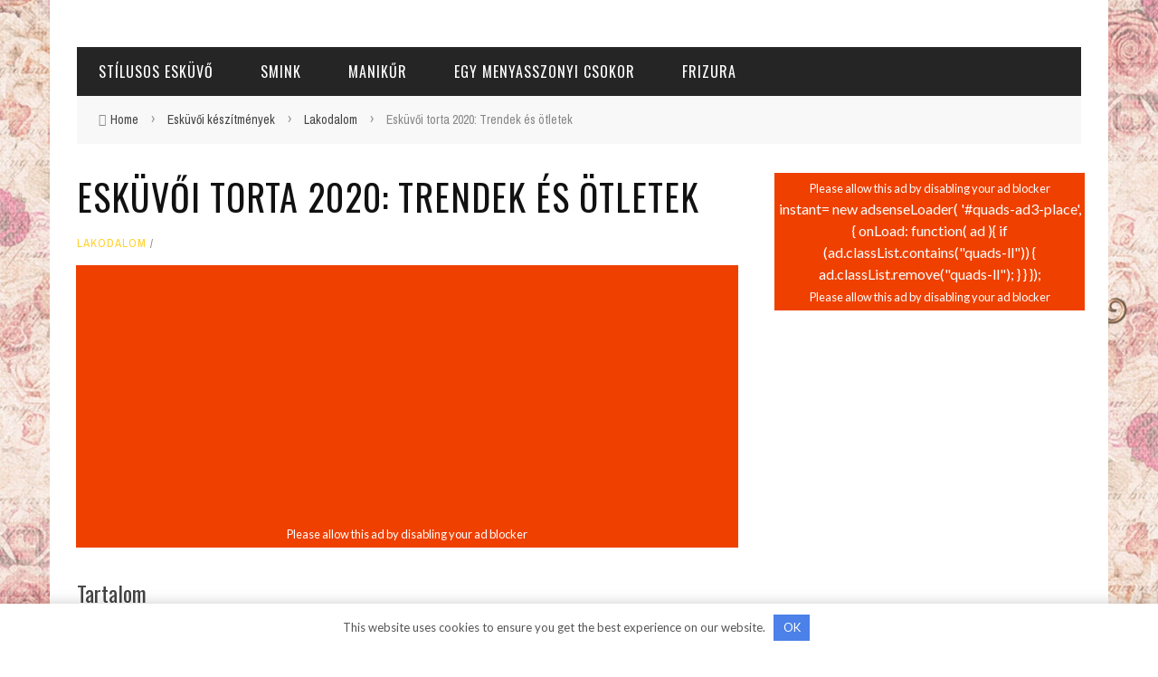

--- FILE ---
content_type: text/html; charset=UTF-8
request_url: https://hu.articlewedding.com/wedding-preparations/wedding-banquet/wedding-cake-2016-trends-and-ideas.html
body_size: 19540
content:
<!DOCTYPE html> <html lang="hu" xmlns:og="http://opengraphprotocol.org/schema/" xmlns:fb="http://www.facebook.com/2008/fbml"> <head> <title>Esküvői torta 2020: Trendek és ötletek</title><link rel="preload" as="style" href="https://fonts.googleapis.com/css?family=Oswald%3A300%2C400%2C700%7CArchivo%20Narrow%3A400%2C700%2C400italic%2C700italic%7CLato%3A100%2C300%2C400%2C700%2C900%2C100italic%2C300italic%2C400italic%2C700italic%2C900italic&#038;display=swap" /><link rel="stylesheet" href="https://fonts.googleapis.com/css?family=Oswald%3A300%2C400%2C700%7CArchivo%20Narrow%3A400%2C700%2C400italic%2C700italic%7CLato%3A100%2C300%2C400%2C700%2C900%2C100italic%2C300italic%2C400italic%2C700italic%2C900italic&#038;display=swap" media="print" onload="this.media='all'" /><noscript><link rel="stylesheet" href="https://fonts.googleapis.com/css?family=Oswald%3A300%2C400%2C700%7CArchivo%20Narrow%3A400%2C700%2C400italic%2C700italic%7CLato%3A100%2C300%2C400%2C700%2C900%2C100italic%2C300italic%2C400italic%2C700italic%2C900italic&#038;display=swap" /></noscript> <meta name='robots' content='index, follow, max-image-preview:large, max-snippet:-1, max-video-preview:-1'/> <meta name="description" content="A világ édességei minden évben új lehetőségeket kínálnak esküvői tortákhoz, hogy az ifjú házasok válasszanak valamit ízlés szerint. Ha nem akarja kezelni a vendégeket banális, többrétegű tortával, akkor felhívjuk a figyelmünkre a top 10 divatos ötletet az esküvői főételre."/> <link rel="canonical" href="https://hu.articlewedding.com/wedding-preparations/wedding-banquet/wedding-cake-2016-trends-and-ideas.html"/> <meta property="og:locale" content="hu_HU"/> <meta property="og:type" content="article"/> <meta property="og:title" content="Esküvői torta 2020: Trendek és ötletek"/> <meta property="og:description" content="A világ édességei minden évben új lehetőségeket kínálnak esküvői tortákhoz, hogy az ifjú házasok válasszanak valamit ízlés szerint. Ha nem akarja kezelni a vendégeket banális, többrétegű tortával, akkor felhívjuk a figyelmünkre a top 10 divatos ötletet az esküvői főételre."/> <meta property="og:url" content="https://hu.articlewedding.com/wedding-preparations/wedding-banquet/wedding-cake-2016-trends-and-ideas.html"/> <meta property="og:site_name" content="Esküvői portál - mindent az esküvő megszervezéséhez és lebonyolításához"/> <meta property="article:published_time" content="2022-07-07T23:30:14+00:00"/> <meta property="article:modified_time" content="2022-07-10T14:32:04+00:00"/> <meta property="og:image" content="https://static.articlewedding.com/wp-content/uploads/2015/11/7926-900x1102-14404222221.jpg"/> <meta property="og:image:width" content="904"/> <meta property="og:image:height" content="1106"/> <meta property="og:image:type" content="image/jpeg"/> <meta name="author" content="Helen"/> <meta name="twitter:card" content="summary_large_image"/> <meta name="twitter:label1" content="Szerző:"/> <meta name="twitter:data1" content="Helen"/> <meta name="twitter:label2" content="Becsült olvasási idő"/> <meta name="twitter:data2" content="5 perc"/> <link rel='dns-prefetch' href='//hu.articlewedding.com'/> <link rel='dns-prefetch' href='//fonts.googleapis.com'/> <link href='https://fonts.gstatic.com' crossorigin rel='preconnect'/> <meta property="og:title" content="Esküvői torta 2020: Trendek és ötletek"/><meta property="og:type" content="article"/><meta property="og:url" content="https://hu.articlewedding.com/wedding-preparations/wedding-banquet/wedding-cake-2016-trends-and-ideas.html"/><meta property="og:site_name" content="Esküvői portál - mindent az esküvő megszervezéséhez és lebonyolításához"/><meta property="og:image" content="https://static.articlewedding.com/wp-content/uploads/2015/11/7926-900x1102-14404222221-600x315.jpg"/> <style id='global-styles-inline-css'> body{--wp--preset--color--black: #000000;--wp--preset--color--cyan-bluish-gray: #abb8c3;--wp--preset--color--white: #ffffff;--wp--preset--color--pale-pink: #f78da7;--wp--preset--color--vivid-red: #cf2e2e;--wp--preset--color--luminous-vivid-orange: #ff6900;--wp--preset--color--luminous-vivid-amber: #fcb900;--wp--preset--color--light-green-cyan: #7bdcb5;--wp--preset--color--vivid-green-cyan: #00d084;--wp--preset--color--pale-cyan-blue: #8ed1fc;--wp--preset--color--vivid-cyan-blue: #0693e3;--wp--preset--color--vivid-purple: #9b51e0;--wp--preset--gradient--vivid-cyan-blue-to-vivid-purple: linear-gradient(135deg,rgba(6,147,227,1) 0%,rgb(155,81,224) 100%);--wp--preset--gradient--light-green-cyan-to-vivid-green-cyan: linear-gradient(135deg,rgb(122,220,180) 0%,rgb(0,208,130) 100%);--wp--preset--gradient--luminous-vivid-amber-to-luminous-vivid-orange: linear-gradient(135deg,rgba(252,185,0,1) 0%,rgba(255,105,0,1) 100%);--wp--preset--gradient--luminous-vivid-orange-to-vivid-red: linear-gradient(135deg,rgba(255,105,0,1) 0%,rgb(207,46,46) 100%);--wp--preset--gradient--very-light-gray-to-cyan-bluish-gray: linear-gradient(135deg,rgb(238,238,238) 0%,rgb(169,184,195) 100%);--wp--preset--gradient--cool-to-warm-spectrum: linear-gradient(135deg,rgb(74,234,220) 0%,rgb(151,120,209) 20%,rgb(207,42,186) 40%,rgb(238,44,130) 60%,rgb(251,105,98) 80%,rgb(254,248,76) 100%);--wp--preset--gradient--blush-light-purple: linear-gradient(135deg,rgb(255,206,236) 0%,rgb(152,150,240) 100%);--wp--preset--gradient--blush-bordeaux: linear-gradient(135deg,rgb(254,205,165) 0%,rgb(254,45,45) 50%,rgb(107,0,62) 100%);--wp--preset--gradient--luminous-dusk: linear-gradient(135deg,rgb(255,203,112) 0%,rgb(199,81,192) 50%,rgb(65,88,208) 100%);--wp--preset--gradient--pale-ocean: linear-gradient(135deg,rgb(255,245,203) 0%,rgb(182,227,212) 50%,rgb(51,167,181) 100%);--wp--preset--gradient--electric-grass: linear-gradient(135deg,rgb(202,248,128) 0%,rgb(113,206,126) 100%);--wp--preset--gradient--midnight: linear-gradient(135deg,rgb(2,3,129) 0%,rgb(40,116,252) 100%);--wp--preset--duotone--dark-grayscale: url('#wp-duotone-dark-grayscale');--wp--preset--duotone--grayscale: url('#wp-duotone-grayscale');--wp--preset--duotone--purple-yellow: url('#wp-duotone-purple-yellow');--wp--preset--duotone--blue-red: url('#wp-duotone-blue-red');--wp--preset--duotone--midnight: url('#wp-duotone-midnight');--wp--preset--duotone--magenta-yellow: url('#wp-duotone-magenta-yellow');--wp--preset--duotone--purple-green: url('#wp-duotone-purple-green');--wp--preset--duotone--blue-orange: url('#wp-duotone-blue-orange');--wp--preset--font-size--small: 13px;--wp--preset--font-size--medium: 20px;--wp--preset--font-size--large: 36px;--wp--preset--font-size--x-large: 42px;}.has-black-color{color: var(--wp--preset--color--black) !important;}.has-cyan-bluish-gray-color{color: var(--wp--preset--color--cyan-bluish-gray) !important;}.has-white-color{color: var(--wp--preset--color--white) !important;}.has-pale-pink-color{color: var(--wp--preset--color--pale-pink) !important;}.has-vivid-red-color{color: var(--wp--preset--color--vivid-red) !important;}.has-luminous-vivid-orange-color{color: var(--wp--preset--color--luminous-vivid-orange) !important;}.has-luminous-vivid-amber-color{color: var(--wp--preset--color--luminous-vivid-amber) !important;}.has-light-green-cyan-color{color: var(--wp--preset--color--light-green-cyan) !important;}.has-vivid-green-cyan-color{color: var(--wp--preset--color--vivid-green-cyan) !important;}.has-pale-cyan-blue-color{color: var(--wp--preset--color--pale-cyan-blue) !important;}.has-vivid-cyan-blue-color{color: var(--wp--preset--color--vivid-cyan-blue) !important;}.has-vivid-purple-color{color: var(--wp--preset--color--vivid-purple) !important;}.has-black-background-color{background-color: var(--wp--preset--color--black) !important;}.has-cyan-bluish-gray-background-color{background-color: var(--wp--preset--color--cyan-bluish-gray) !important;}.has-white-background-color{background-color: var(--wp--preset--color--white) !important;}.has-pale-pink-background-color{background-color: var(--wp--preset--color--pale-pink) !important;}.has-vivid-red-background-color{background-color: var(--wp--preset--color--vivid-red) !important;}.has-luminous-vivid-orange-background-color{background-color: var(--wp--preset--color--luminous-vivid-orange) !important;}.has-luminous-vivid-amber-background-color{background-color: var(--wp--preset--color--luminous-vivid-amber) !important;}.has-light-green-cyan-background-color{background-color: var(--wp--preset--color--light-green-cyan) !important;}.has-vivid-green-cyan-background-color{background-color: var(--wp--preset--color--vivid-green-cyan) !important;}.has-pale-cyan-blue-background-color{background-color: var(--wp--preset--color--pale-cyan-blue) !important;}.has-vivid-cyan-blue-background-color{background-color: var(--wp--preset--color--vivid-cyan-blue) !important;}.has-vivid-purple-background-color{background-color: var(--wp--preset--color--vivid-purple) !important;}.has-black-border-color{border-color: var(--wp--preset--color--black) !important;}.has-cyan-bluish-gray-border-color{border-color: var(--wp--preset--color--cyan-bluish-gray) !important;}.has-white-border-color{border-color: var(--wp--preset--color--white) !important;}.has-pale-pink-border-color{border-color: var(--wp--preset--color--pale-pink) !important;}.has-vivid-red-border-color{border-color: var(--wp--preset--color--vivid-red) !important;}.has-luminous-vivid-orange-border-color{border-color: var(--wp--preset--color--luminous-vivid-orange) !important;}.has-luminous-vivid-amber-border-color{border-color: var(--wp--preset--color--luminous-vivid-amber) !important;}.has-light-green-cyan-border-color{border-color: var(--wp--preset--color--light-green-cyan) !important;}.has-vivid-green-cyan-border-color{border-color: var(--wp--preset--color--vivid-green-cyan) !important;}.has-pale-cyan-blue-border-color{border-color: var(--wp--preset--color--pale-cyan-blue) !important;}.has-vivid-cyan-blue-border-color{border-color: var(--wp--preset--color--vivid-cyan-blue) !important;}.has-vivid-purple-border-color{border-color: var(--wp--preset--color--vivid-purple) !important;}.has-vivid-cyan-blue-to-vivid-purple-gradient-background{background: var(--wp--preset--gradient--vivid-cyan-blue-to-vivid-purple) !important;}.has-light-green-cyan-to-vivid-green-cyan-gradient-background{background: var(--wp--preset--gradient--light-green-cyan-to-vivid-green-cyan) !important;}.has-luminous-vivid-amber-to-luminous-vivid-orange-gradient-background{background: var(--wp--preset--gradient--luminous-vivid-amber-to-luminous-vivid-orange) !important;}.has-luminous-vivid-orange-to-vivid-red-gradient-background{background: var(--wp--preset--gradient--luminous-vivid-orange-to-vivid-red) !important;}.has-very-light-gray-to-cyan-bluish-gray-gradient-background{background: var(--wp--preset--gradient--very-light-gray-to-cyan-bluish-gray) !important;}.has-cool-to-warm-spectrum-gradient-background{background: var(--wp--preset--gradient--cool-to-warm-spectrum) !important;}.has-blush-light-purple-gradient-background{background: var(--wp--preset--gradient--blush-light-purple) !important;}.has-blush-bordeaux-gradient-background{background: var(--wp--preset--gradient--blush-bordeaux) !important;}.has-luminous-dusk-gradient-background{background: var(--wp--preset--gradient--luminous-dusk) !important;}.has-pale-ocean-gradient-background{background: var(--wp--preset--gradient--pale-ocean) !important;}.has-electric-grass-gradient-background{background: var(--wp--preset--gradient--electric-grass) !important;}.has-midnight-gradient-background{background: var(--wp--preset--gradient--midnight) !important;}.has-small-font-size{font-size: var(--wp--preset--font-size--small) !important;}.has-medium-font-size{font-size: var(--wp--preset--font-size--medium) !important;}.has-large-font-size{font-size: var(--wp--preset--font-size--large) !important;}.has-x-large-font-size{font-size: var(--wp--preset--font-size--x-large) !important;} </style> <link data-minify="1" rel='stylesheet' id='bootstrap-css-css' href='https://hu.articlewedding.com/wp-content/cache/min/1/wp-content/themes/sensetheme1/framework/bootstrap/css/bootstrap.css?ver=1672741202' media='all'/> <link data-minify="1" rel='stylesheet' id='fa-css' href='https://hu.articlewedding.com/wp-content/cache/min/1/wp-content/themes/sensetheme1/css/fonts/awesome-fonts/css/font-awesome.min.css?ver=1672741202' media='all'/> <link data-minify="1" rel='stylesheet' id='fa-snapchat-css' href='https://hu.articlewedding.com/wp-content/cache/min/1/wp-content/themes/sensetheme1/css/fa-snapchat.css?ver=1672741202' media='all'/> <link data-minify="1" rel='stylesheet' id='flexslider-css' href='https://hu.articlewedding.com/wp-content/cache/min/1/wp-content/themes/sensetheme1/css/flexslider.css?ver=1672741202' media='all'/> <link data-minify="1" rel='stylesheet' id='bkstyle-css' href='https://hu.articlewedding.com/wp-content/cache/min/1/wp-content/themes/sensetheme1/css/bkstyle.css?ver=1672741202' media='all'/> <link data-minify="1" rel='stylesheet' id='bkresponsive-css' href='https://hu.articlewedding.com/wp-content/cache/min/1/wp-content/themes/sensetheme1/css/responsive.css?ver=1672741202' media='all'/> <link data-minify="1" rel='stylesheet' id='tipper-css' href='https://hu.articlewedding.com/wp-content/cache/min/1/wp-content/themes/sensetheme1/css/jquery.fs.tipper.css?ver=1672741202' media='all'/> <link data-minify="1" rel='stylesheet' id='justifiedgallery-css' href='https://hu.articlewedding.com/wp-content/cache/min/1/wp-content/themes/sensetheme1/css/justifiedGallery.css?ver=1672741202' media='all'/> <link data-minify="1" rel='stylesheet' id='justifiedlightbox-css' href='https://hu.articlewedding.com/wp-content/cache/min/1/wp-content/themes/sensetheme1/css/magnific-popup.css?ver=1672741202' media='all'/>  <style id='quads-styles-inline-css'> .quads-location ins.adsbygoogle { background: transparent !important; }.quads-location .quads_rotator_img{ opacity:1 !important;} .quads.quads_ad_container { display: grid; grid-template-columns: auto; grid-gap: 10px; padding: 10px; } .grid_image{animation: fadeIn 0.5s;-webkit-animation: fadeIn 0.5s;-moz-animation: fadeIn 0.5s; -o-animation: fadeIn 0.5s;-ms-animation: fadeIn 0.5s;} .quads-ad-label { font-size: 12px; text-align: center; color: #333;} .quads_click_impression { display: none;} .quads-location, .quads-ads-space{max-width:100%;} @media only screen and (max-width: 480px) { .quads-ads-space, .penci-builder-element .quads-ads-space{max-width:340px;}} </style> <script src='https://hu.articlewedding.com/wp-includes/js/jquery/jquery.min.js' id='jquery-core-js' defer></script> <script id='jquery-pin-it-button-script-js-extra'>
var jpibfi_options = {"imageSelector":".jpibfi_container img","disabledClasses":"nopin;wp-smiley","enabledClasses":"","descriptionOption":"1","usePostUrl":"0","minImageHeight":"0","minImageWidth":"0","siteTitle":"Esk\u00fcv\u0151i port\u00e1l \u2013 mindent az esk\u00fcv\u0151 megszervez\u00e9s\u00e9hez \u00e9s lebonyol\u00edt\u00e1s\u00e1hoz","buttonPosition":"0","debug":"0","containerSelector":"div","pinImageHeight":"41","pinImageWidth":"65","buttonMarginTop":"20","buttonMarginBottom":"20","buttonMarginLeft":"20","buttonMarginRight":"20","retinaFriendly":"0","showButton":"hover","pinLinkedImages":"1","pinLinkedImagesExtensions":"","lightbox":{"enabled":false,"descriptionOption":"1"}};
</script> <script data-minify="1" src='https://hu.articlewedding.com/wp-content/cache/min/1/wp-content/plugins/jquery-pin-it-button-for-images/js/jpibfi.js?ver=1672741560' id='jquery-pin-it-button-script-js' defer></script> <script id='quads-scripts-js-extra'>
var quads = {"version":"2.0.95","allowed_click":"3","quads_click_limit":"3","quads_ban_duration":"7"};
</script> <script src='https://hu.articlewedding.com/wp-content/plugins/quick-adsense-reloaded/assets/js/fraud_protection.min.js' id='quads-scripts-js'></script> <script data-minify="1" src='https://hu.articlewedding.com/wp-content/cache/min/1/wp-content/plugins/wp-quads-pro/assets/js/ads.js?ver=1672741202' id='quads-ad-ga-js'></script> <!-- Google AdSense Targeting powered by ChrisKDesigns.com --><!-- google_ad_section_start(weight=ignore) --><style>.pseudo-clearfy-link { color: #008acf; cursor: pointer;}.pseudo-clearfy-link:hover { text-decoration: none;}</style><link rel='amphtml' href='https://hu.articlewedding.com/wedding-preparations/wedding-banquet/wedding-cake-2016-trends-and-ideas.html/amp'/> <style type="text/css"> a.pinit-button { position:absolute; text-indent:-9999em !important; width: 65px !important; height: 41px !important; background: transparent url('https://hu.articlewedding.com/wp-content/plugins/jquery-pin-it-button-for-images/images/pinit-button.png') no-repeat 0 0 !important; background-size: 65px 41px !important; } img.pinit-hover { opacity: 0.9 !important; filter:alpha(opacity=90) !important; /* For IE8 and earlier */ } </style> <script>
!function(e,n){"function"==typeof define&&define.amd?define([],n("adsenseLoader")):"object"==typeof exports?module.exports=n("adsenseLoader"):e.adsenseLoader=n("adsenseLoader")}(this,function(e){"use strict";var n=250,t={laziness:1,onLoad:!1},o=function(e,n){var t,o={};for(t in e)Object.prototype.hasOwnProperty.call(e,t)&&(o[t]=e[t]);for(t in n)Object.prototype.hasOwnProperty.call(n,t)&&(o[t]=n[t]);return o},r=function(e,n){var t,o;return function(){var r=this,a=arguments,i=+new Date;t&&i<t+e?(clearTimeout(o),o=setTimeout(function(){t=i,n.apply(r,a)},e)):(t=i,n.apply(r,a))}},a=[],i=[],s=[],d=function(){if(!a.length)return!0;var e=window.pageYOffset,n=window.innerHeight;a.forEach(function(t){var o,r,d=(o=t,r=o.getBoundingClientRect(),{top:r.top+document.body.scrollTop,left:r.left+document.body.scrollLeft}).top,f=t._adsenseLoaderData.options.laziness+1;if(d-e>n*f||e-d-t.offsetHeight-n*f>0)return!0;a=u(a,t),t._adsenseLoaderData.width=c(t),function(e,n){e.classList?e.classList.add(n):e.className+=" "+n}(t.querySelector("ins"),"adsbygoogle"),i.push(t),"undefined"!=typeof adsbygoogle?function(e){(adsbygoogle=window.adsbygoogle||[]).push({});var n=e._adsenseLoaderData.options.onLoad;"function"==typeof n&&e.querySelector("iframe")&&e.querySelector("iframe").addEventListener("load",function(){n(e)})}(t):s.push(t)})},c=function(e){return parseInt(window.getComputedStyle(e,":before").getPropertyValue("content").slice(1,-1)||9999)},u=function(e,n){return e.filter(function(e){return e!==n})},f=function(e,n){return e._adsenseLoaderData={originalHTML:e.innerHTML,options:n},e.adsenseLoader=function(n){"destroy"==n&&(a=u(a,e),i=u(i,e),s=u(i,e),e.innerHTML=e._adsenseLoaderData.originalHTML)},e};function l(e,n){"string"==typeof e?e=document.querySelectorAll(e):void 0===e.length&&(e=[e]),n=o(t,n),[].forEach.call(e,function(e){e=f(e,n),a.push(e)}),this.elements=e,d()}return window.addEventListener("scroll",r(n,d)),window.addEventListener("resize",r(n,d)),window.addEventListener("resize",r(n,function(){if(!i.length)return!0;var e=!1;i.forEach(function(n){n.querySelector("ins").classList.contains("adsbygoogle")||n._adsenseLoaderData.width==c(n)||(e=!0,i=u(i,n),n.innerHTML=n._adsenseLoaderData.originalHTML,a.push(n))}),e&&d()})),l.prototype={destroy:function(){this.elements.forEach(function(e){e.adsenseLoader("destroy")})}},window.adsenseLoaderConfig=function(e){void 0!==e.throttle&&(n=e.throttle)},l});</script> <script src="//pagead2.googlesyndication.com/pagead/js/adsbygoogle.js"></script><script>document.cookie = 'quads_browser_width='+screen.width;</script> <script type="text/javascript">
            var ajaxurl = 'https://hu.articlewedding.com/wp-admin/admin-ajax.php';
        </script> <style type='text/css' media="all"> .post-author {display: none !important;}.post-date {display: none !important;}.meta-comment {display: none !important;}.top-bar {display: none !important;} ::selection {color: #FFF; background: #ffd12d} ::-webkit-selection {color: #FFF; background: #ffd12d} p > a, p > a:hover, .single-page .article-content a:hover, .single-page .article-content a:visited, .content_out.small-post .meta .post-category, .bk-sub-menu li:hover > a, #top-menu>ul>li > .sub-menu a:hover, .bk-dropdown-menu li:hover > a, .widget_tag_cloud .tagcloud a:hover, .widget-twitter .fa-twitter, .widget-twitter ul.slides li .twitter-message a, .footer .searchform-wrap .search-icon i, .content_in .meta > div.post-category a, .row-type .meta .post-category, #top-menu>ul>li:hover > a, .article-content li a, .article-content p a, .s-post-header .meta > .post-category, .breadcrumbs .location, .footer .widget-title h3, .s-post-nav .icon i, .recommend-box .close, .s-post-nav .nav-title span, .s-tags a:hover, .error-number h4, .redirect-home, .module-breaking-carousel .flex-direction-nav .flex-next, .module-breaking-carousel:hover .flex-direction-nav .flex-prev, .bk-author-box .author-info .bk-author-page-contact a:hover, #comment-submit:hover, .module-feature2 .meta .post-category, .loadmore span.ajaxtext:hover, .bk-blog-content .meta .post-category, .widget-social-counter ul li .social-icon, .flex-direction-nav li a, .module-feature2 .readmore a:hover, .module-blog ul li .readmore a:hover, #pagination .page-numbers, .post-page-links a, input[type="submit"]:hover, .single-page .icon-play:hover, .row-type .readmore a:hover, ul.forum-titles li.bbp-forum-info, #bbpress-forums li.bbp-header li.bbp-topic-title, #wp-calendar tbody td a, #wp-calendar tfoot #prev, .widget-twitter .flex-direction-nav li a:hover, .widget_latest_comments .flex-direction-nav li a:hover, .woocommerce-page a.button:hover, .woocommerce-page div.product form.cart .button:hover, .woocommerce-page #review_form #respond .form-submit #submit:hover, .woocommerce-page div.product div.thumbnails .flex-direction-nav li a, .woocommerce-page .woocommerce-message .button:hover, .woocommerce-page input.button:hover, .woocommerce-page input.button.alt:hover, .woocommerce-page .cart-collaterals .shipping_calculator h2:hover, .woocommerce-page .widget_price_filter .price_slider_amount .button:hover, .button:hover ,.bbp-login-form .bbp-submit-wrapper #user-submit:hover, .widget_latest_replies .details .comment-author, .widget_recent_topics .details .comment-author a ,.woocommerce-page .star-rating span, .woocommerce-page p.stars a, .woocommerce-page div.product form.cart table td .reset_variations:hover, .bk_small_cart .widget_shopping_cart .cart_list a:hover, .top-nav .bk-lwa .bk-account-info a:hover, .bk_small_cart .woocommerce.widget_shopping_cart .buttons a:hover, a.bk_u_login:hover, a.bk_u_logout:hover, .bk-back-login:hover, .bk_small_cart .cart-contents:hover, .woocommerce-cart .cart-collaterals .cart_totals .woocommerce-shipping-calculator .button:hover, .top-nav .bk-links-modal:hover, .bk_small_cart .cart-contents span, #main-mobile-menu .expand i, .main-nav.bk-menu-light .bk-sub-menu li > a:hover, .main-nav.bk-menu-light .bk-sub-posts .post-title a:hover, .top-bar.bk-menu-light .bk_small_cart .woocommerce.widget_shopping_cart .buttons a:hover, .woocommerce-cart .wc-proceed-to-checkout a.checkout-button:hover {color: #ffd12d} #top-menu>ul>li > .sub-menu, .bk-dropdown-menu, .widget_tag_cloud .tagcloud a:hover, .s-post-nav .nav-title span, .s-tags a:hover, .s-post-nav .nav-title span, .bk-mega-menu, .bk-mega-column-menu, .search-loadding, #comment-submit:hover, #pagination .page-numbers, .post-page-links a, .post-page-links > span, .widget-twitter .flex-direction-nav li a:hover, .widget_latest_comments .flex-direction-nav li a:hover ,#mobile-inner-header, .menu-location-title, .woocommerce-page a.button:hover, .woocommerce-page div.product form.cart .button:hover, input[type="submit"]:hover, .woocommerce-page #review_form #respond .form-submit #submit:hover, .woocommerce-page .woocommerce-message .button:hover, .woocommerce-page input.button:hover, .woocommerce-page .cart-collaterals .shipping_calculator h2:hover, .woocommerce-page .widget_price_filter .price_slider_amount .button:hover, .button:hover ,.bbp-login-form .bbp-submit-wrapper #user-submit:hover, .bk-lwa:hover > .bk-account-info, .bk-back-login:hover, .bk_small_cart:hover #bk_small_cart_widget, .bk_small_cart .woocommerce.widget_shopping_cart .buttons a:hover, .woocommerce-cart .cart-collaterals .cart_totals .woocommerce-shipping-calculator .button:hover ,.menu-location-title, #mobile-inner-header, .woocommerce-cart .wc-proceed-to-checkout a.checkout-button:hover ,.main-nav.bk-menu-light .main-nav-container {border-color: #ffd12d;} .widget_most_commented .comments:after {border-right-color: #ffd12d;} .thumb, .module-fw-slider .flex-control-nav li a.flex-active, .module-breaking-carousel .content_out.small-post .meta:after, .widget_most_commented .comments, .footer .cm-flex .flex-control-paging li a.flex-active, .main-nav #main-menu .menu > li:hover, .main-nav .menu > li.current-menu-item, .module-feature2 .flex-direction-nav li a:hover, #ajax-form-search, .ajax-form input, .bk-review-box .bk-overlay span, .bk-score-box, .share-total, #pagination .page-numbers.current, .post-page-links > span, .woocommerce span.onsale, .woocommerce-page span.onsale, .widget_display_stats dd strong, .widget_display_search .search-icon, .searchform-wrap .search-icon, #bbpress-forums #bbp-search-form .search-icon, #back-top, .woocommerce-page div.product .summary .product_title span, .woocommerce-page div.product .woocommerce-tabs ul.tabs li.active, .related.products > h2 span, .woocommerce-page #reviews h3 span, .upsells.products > h2 span, .cross-sells > h2 span, .woocommerce-page .cart-collaterals .cart_totals h2 span , .bbp-pagination-links a:hover, .bbp-pagination-links span.current, .module-square-grid .content_in_wrapper, .bk_tabs .ui-tabs-nav li.ui-tabs-active {background-color: #ffd12d;} .content_out .review-score, ::-webkit-scrollbar-thumb, ::-webkit-scrollbar-thumb:window-inactive {background-color: rgba(255,209,45,0.9);} .footer .cm-flex .flex-control-paging li a {background-color: rgba(255,209,45,0.3);} body { background-position: left; background-repeat: repeat; background-attachment: fixed;} @media (max-width: 991px){ .sidebar {display: none !important} } .module-title .sub-title { color: #888; display: inline-block; font-size: 16px; text-transform: none; letter-spacing: 0px; margin-top: 10px; position: relative; z-index: 15; margin-left: 4px; } .ajax-form-search { width: 54px; height: 54px; text-align: center; background-color: #ffb82b; cursor: pointer; z-index: 1000; position: absolute; right: 0; top: 0; display:none; } @media (max-width:979px){.pc {display:none;}.mobile{display:block;}}@media (min-width:980px){.pc {display:block;}.mobile{display:none;}} @media (min-width: 767px) { body { background-position: left; background-repeat: no-repeat; background-attachment: fixed; background-size: cover; background-image: url('https://static.articlewedding.com/wp-content/uploads/2022/07/background-1.webp'); } } .bk-breadcrumbs-wrap .breadcrumbs { font-size:14px; } img { height: auto; } .header .logo a { font-size: 24px; color: #fcb900; } h2, .h2 { font-size: 23px; } h3 .h3{ font-size: 20px; } </style> <link rel="icon" href="https://static.articlewedding.com/wp-content/uploads/2022/08/cropped-favicon-32x32.jpg" sizes="32x32"/> <link rel="icon" href="https://static.articlewedding.com/wp-content/uploads/2022/08/cropped-favicon-192x192.jpg" sizes="192x192"/> <link rel="apple-touch-icon" href="https://static.articlewedding.com/wp-content/uploads/2022/08/cropped-favicon-180x180.jpg"/> <meta name="msapplication-TileImage" content="https://static.articlewedding.com/wp-content/uploads/2022/08/cropped-favicon-270x270.jpg"/> <style type="text/css" title="dynamic-css" class="options-output">#top-menu>ul>li, #top-menu>ul>li .sub-menu li, .bk_u_login, .bk_u_logout, .bk-links-modal{font-family:Oswald;font-weight:400;font-style:normal;}.main-nav #main-menu .menu > li, .main-nav #main-menu .menu > li > a, .mega-title h3, .header .logo.logo-text h1, .bk-sub-posts .post-title, .comment-box .comment-author-name, .today-date{font-family:Oswald;font-weight:400;font-style:normal;}.review-score, .bk-criteria-wrap > span{font-family:Oswald;font-weight:400;font-style:normal;}.meta, .post-category, .widget_comment .cm-header div, .module-feature2 .post-author, .comment-box .comment-time, .share-box ul li .share-item__value,.share-box .bk-share .share-item__valuem, .share-total, .loadmore span.ajaxtext, .woocommerce-page a.button, #comment-submit, .woocommerce-page #review_form #respond .form-submit #submit, .woocommerce-page div.product form.cart .button, .woocommerce-page input.button, .woocommerce-page .cart-collaterals .shipping_calculator .button, .woocommerce-page .cart-collaterals .shipping_calculator h2, .woocommerce span.onsale, .woocommerce-page span.onsale, .breadcrumbs, .s-post-nav .nav-title span, .product_meta .post-tags-title, .woocommerce-page .widget_price_filter .price_slider_amount .button, .button, .woocommerce-page div.product form.cart table td select, .woocommerce-page div.product form.cart table td .reset_variations, .bk-search-content .nothing-respond, .bk_small_cart .woocommerce.widget_shopping_cart .buttons a, .woocommerce-page div.product p.price ins, .woocommerce-cart .cart-collaterals .cart_totals .woocommerce-shipping-calculator .button {font-family:"Archivo Narrow";font-weight:400;font-style:normal;}h1, h2, h3, h4, h5, #mobile-top-menu > ul > li, #mobile-menu > ul > li, #footer-menu a, .bk-copyright, .widget-social-counter .counter, .widget-social-counter ul li .data .subscribe, .woocommerce-page div.product .woocommerce-tabs ul.tabs li a, #bbpress-forums ul.forum-titles, .breadcrumbs .location, #bbpress-forums li.bbp-header, .woocommerce-page ul.product_list_widget li a, .bk_small_cart .woocommerce.widget_shopping_cart .total, .bk_small_cart .widget_shopping_cart .cart_list a, .bk_tabs .ui-tabs-nav li, .bkteamsc .team-member .member-name, .buttonsc {font-family:Oswald;font-weight:400;font-style:normal;}body, textarea, input, p, .entry-excerpt, .comment-text, .comment-author, .article-content, .comments-area, .tag-list, .bk-mega-menu .bk-sub-posts .feature-post .menu-post-item .post-date, .comments-area small{font-family:Lato;font-weight:400;font-style:normal;}</style><style>.clearfy-cookie { position:fixed; left:0; right:0; bottom:0; padding:12px; color:#555555; background:#ffffff; -webkit-box-shadow:0 0 15px rgba(0,0,0,.2); -moz-box-shadow:0 0 15px rgba(0,0,0,.2); box-shadow:0 0 15px rgba(0,0,0,.2); z-index:9999; font-size: 13px; transition: .3s; }.clearfy-cookie--left { left: 20px; bottom: 20px; right: auto; max-width: 400px; margin-right: 20px; }.clearfy-cookie--right { left: auto; bottom: 20px; right: 20px; max-width: 400px; margin-left: 20px; }.clearfy-cookie.clearfy-cookie-hide { transform: translateY(150%) translateZ(0); opacity: 0; }.clearfy-cookie-container { max-width:1170px; margin:0 auto; text-align:center; }.clearfy-cookie-accept { background:#4b81e8; color:#fff; border:0; padding:.4em .8em; margin: 0 .5em; font-size: 13px; cursor: pointer; }.clearfy-cookie-accept:hover,.clearfy-cookie-accept:focus { opacity: .9; }</style><noscript><style id="rocket-lazyload-nojs-css">.rll-youtube-player, [data-lazy-src]{display:none !important;}</style></noscript> <meta http-equiv="Content-Type" content="text/html; charset=utf-8"/> <meta name="p:domain_verify" content="9001aecb6bc63df036a468e2522a8ab7"/> <meta name="viewport" content="width=device-width, initial-scale=1"/> <meta http-equiv="Content-Type" content="text/html; charset=UTF-8"/> <link rel="stylesheet" href="https://hu.articlewedding.com/wp-content/themes/sensetheme1/style.css" defer='defer'> <link rel="pingback" href="https://hu.articlewedding.com/xmlrpc.php" > <script async src="https://pagead2.googlesyndication.com/pagead/js/adsbygoogle.js?client=ca-pub-7665852181354092"
     crossorigin="anonymous"></script> </head> <body class="post-template-default single single-post postid-394 single-format-standard"> <div id="page-wrap" > <div id="main-mobile-menu"> <div class="block"> <div id="mobile-inner-header"> <a class="mobile-menu-close" href="#" title="Close"><i class="fa fa-arrow-left"></i></a> </div> <div class="top-menu"> <h3 class="menu-location-title"> Top Menu </h3> </div> <div class="main-menu"> <h3 class="menu-location-title"> Main Menu </h3> <div id="mobile-menu" class="menu-wedding-menu-container"><ul id="menu-wedding-menu" class="menu"><li id="menu-item-10577" class="menu-item menu-item-type-taxonomy menu-item-object-category menu-item-10577 menu-category-909"><a href="https://hu.articlewedding.com/category/wedding-preparations/wedding-in-style">Stílusos esküvő</a></li> <li id="menu-item-10578" class="menu-item menu-item-type-taxonomy menu-item-object-category menu-item-10578 menu-category-996"><a href="https://hu.articlewedding.com/category/the-image-of-the-bride/makeup">Smink</a></li> <li id="menu-item-10579" class="menu-item menu-item-type-taxonomy menu-item-object-category menu-item-10579 menu-category-999"><a href="https://hu.articlewedding.com/category/the-image-of-the-bride/manicure">Manikűr</a></li> <li id="menu-item-10580" class="menu-item menu-item-type-taxonomy menu-item-object-category menu-item-10580 menu-category-995"><a href="https://hu.articlewedding.com/category/the-image-of-the-bride/the-brides-bouquet">Egy menyasszonyi csokor</a></li> <li id="menu-item-10581" class="menu-item menu-item-type-taxonomy menu-item-object-category menu-item-10581 menu-category-997"><a href="https://hu.articlewedding.com/category/the-image-of-the-bride/hairstyle">frizura</a></li> </ul></div> </div> </div> </div> <div id="page-inner-wrap"> <div class="page-cover mobile-menu-close"></div> <div class="bk-page-header"> <div class="header-wrap"> <div class="top-bar "> <div class="bkwrapper container"> <div class="top-nav clearfix"> </div><!--top-nav--> </div> </div><!--top-bar--> <div class="header container"> <div class="row"> <div class="col-md-12"> <div class="header-inner "> <!-- logo open --> <div class="logo"> <a href="https://hu.articlewedding.com/"> <img width="200" height="42" src="data:image/svg+xml,%3Csvg%20xmlns='http://www.w3.org/2000/svg'%20viewBox='0%200%20200%2042'%3E%3C/svg%3E" alt="logo" data-lazy-src="https://static.articlewedding.com/wp-content/uploads/2022/08/logo.png"/><noscript><img width="200" height="42" src="https://static.articlewedding.com/wp-content/uploads/2022/08/logo.png" alt="logo"/></noscript> </a> </div> <!-- logo close --> </div> </div> </div> </div> </div> <!-- nav open --> <nav class="main-nav "> <div class="main-nav-inner bkwrapper container"> <div class="main-nav-container clearfix "> <div class="main-nav-wrap"> <div class="mobile-menu-wrap"> <h3 class="menu-title"> Esküvői portál &#8211; mindent az esküvő megszervezéséhez és lebonyolításához </h3> <a class="mobile-nav-btn" id="nav-open-btn"><i class="fa fa-bars"></i></a> </div> <div id="main-menu" class="menu-wedding-menu-container"><ul id="menu-wedding-menu-1" class="menu"><li class="menu-item menu-item-type-taxonomy menu-item-object-category menu-item-10577 menu-category-909"><a href="https://hu.articlewedding.com/category/wedding-preparations/wedding-in-style">Stílusos esküvő</a></li> <li class="menu-item menu-item-type-taxonomy menu-item-object-category menu-item-10578 menu-category-996"><a href="https://hu.articlewedding.com/category/the-image-of-the-bride/makeup">Smink</a></li> <li class="menu-item menu-item-type-taxonomy menu-item-object-category menu-item-10579 menu-category-999"><a href="https://hu.articlewedding.com/category/the-image-of-the-bride/manicure">Manikűr</a></li> <li class="menu-item menu-item-type-taxonomy menu-item-object-category menu-item-10580 menu-category-995"><a href="https://hu.articlewedding.com/category/the-image-of-the-bride/the-brides-bouquet">Egy menyasszonyi csokor</a></li> <li class="menu-item menu-item-type-taxonomy menu-item-object-category menu-item-10581 menu-category-997"><a href="https://hu.articlewedding.com/category/the-image-of-the-bride/hairstyle">frizura</a></li> </ul></div> </div> <div class="ajax-search-wrap"><div id="ajax-form-search" class="ajax-search-icon"><i class="fa fa-search"></i></div><form class="ajax-form" method="get" action="https://hu.articlewedding.com"><fieldset><input id="search-form-text" type="text" class="field" name="s" autocomplete="off" value="" placeholder="Keresés az oldalon.."></fieldset></form> <div id="ajax-search-result"></div></div> </div> </div><!-- main-nav-inner --> </nav> <!-- nav close --> </div> <div class="bk-breadcrumbs-wrap bkwrapper container"><div class="breadcrumbs" itemscope itemtype="http://schema.org/BreadcrumbList"><i class="fa fa-home"></i><span itemprop="itemListElement" itemscope itemtype="http://schema.org/ListItem"><a class="breadcrumbs__link" href="https://hu.articlewedding.com/" itemprop="item"><span itemprop="name">Home</span></a><meta itemprop="position" content="1"/></span><span class="delim"> › </span><span itemprop="itemListElement" itemscope itemtype="http://schema.org/ListItem"><a class="breadcrumbs__link" href="https://hu.articlewedding.com/category/wedding-preparations" itemprop="item"><span itemprop="name">Esküvői készítmények</span></a><meta itemprop="position" content="2"/></span><span class="delim"> › </span><span itemprop="itemListElement" itemscope itemtype="http://schema.org/ListItem"><a class="breadcrumbs__link" href="https://hu.articlewedding.com/category/wedding-preparations/wedding-banquet" itemprop="item"><span itemprop="name">Lakodalom</span></a><meta itemprop="position" content="3"/></span><span class="delim"> › </span><span class="current">Esküvői torta 2020: Trendek és ötletek</span></div></div><!-- .breadcrumbs --> <!-- backtop open --> <div id="back-top" ><i class="fa fa-long-arrow-up "></i></div> <!-- backtop close --> <!-- google_ad_section_end --><!-- google_ad_section_start(weight=ignore) --> <div class="single-page " itemscope itemtype="http://schema.org/Article"> <div class="article-wrap bkwrapper container"> <div class="row bk-in-single-page bksection"> <div class="main col-md-8"> <header id="bk-normal-feat" class="clearfix"></header><div class="s_header_wraper"><div class="s-post-header container"><h1 itemprop="headline">Esküvői torta 2020: Trendek és ötletek</h1><div class="meta"><div class="post-category"><a href="https://hu.articlewedding.com/category/wedding-preparations/wedding-banquet">Lakodalom</a></div><div class="post-date" itemprop="datePublished">07.07.2022</div><div class="post-author" itemprop="author">by <a href="https://hu.articlewedding.com/author/helen">Helen</a></div></div></div></div><!-- end single header --> <div class="article-content clearfix" itemprop="articleBody"> <!-- ARTICAL CONTENT --> <input class="jpibfi" type="hidden" > <div style="float:none;margin:0px 3px 3px 3px;padding:0px 0px 0px 0px;"> <div id="quads-ad1-place" class="quads-ll"> <ins style="display:block;" data-ad-format="auto" data-ad-client="ca-pub-7665852181354092" data-ad-slot="4198949769"><span></span></ins></div> <script>
                 instant= new adsenseLoader( '#quads-ad1-place', {
        onLoad: function( ad ){
            if (ad.classList.contains("quads-ll")) {
                ad.classList.remove("quads-ll");
            }
          }   
        });</script> </div> <h3>Tartalom</h3> <hr/> <ul> <li><a href="#Krém rózsák torta" rel="nofollow">Krém rózsák torta</a></li> <li><a href="#Hullámos torta" rel="nofollow">Hullámos torta</a></li> <li><a href="#Nyitott torta" rel="nofollow">Nyitott torta</a></li> <li><a href="#Torta gazdag virágdíszekkel" rel="nofollow">Torta gazdag virágdíszekkel</a></li> <li><a href="#Csipke torta" rel="nofollow">Csipke torta</a></li> <li><a href="#Erdei stílusú esküvői torta" rel="nofollow">Erdei stílusú esküvői torta</a></li> <li><a href="#Geometriai torta" rel="nofollow">Geometriai torta</a></li> <li><a href="#Fém torta" rel="nofollow">Fém torta</a></li> <li><a href="#Festett torta" rel="nofollow">Festett torta</a></li> <li><a href="#Monogram torta" rel="nofollow">Monogram torta</a></li> </ul> <hr/> <p>A torta az esküvői est fő főétele, amely mind a gyermekeket, mind a felnőtteket várja. Ezért annyira fontos, hogy ne csak az ízére, hanem a kialakítására is figyeljen. Szeretné meglepni vendégeit egy igazán egyedi esküvői tortával? Akkor tudnia kell a világ divat trendeiről! A www.articlewedding.com portál bemutatja a 10 legfontosabb érdekes ötletet, amelyek 2016-ban lesznek a trendi.</p> <p><h2 id="Krém rózsák torta">Krém rózsák torta</h2> <div style="float:none;margin:0px 3px 3px 3px;padding:0px 0px 0px 0px;"> <div id="quads-ad2-place" class="quads-ll"> <ins style="display:block;" data-ad-format="auto" data-ad-client="ca-pub-7665852181354092" data-ad-slot="8629149361"><span></span></ins></div> <script>
                 instant= new adsenseLoader( '#quads-ad2-place', {
        onLoad: function( ad ){
            if (ad.classList.contains("quads-ll")) {
                ad.classList.remove("quads-ll");
            }
          }   
        });</script> </div> </p> <p>A páratlan és gyengéd esküvői torta szó szerint szóródik fel vajkrémből származó, hatalmas rózsákkal. Az ilyen ételek színsémájaként általában a rózsaszín, a kék, az elefántcsont vagy a klasszikus fehér pasztell árnyalatát választják..</p> <p><img src="data:image/svg+xml,%3Csvg%20xmlns='http://www.w3.org/2000/svg'%20viewBox='0%200%20500%20612'%3E%3C/svg%3E" alt="Krém rózsák torta" width="500" height="612" data-lazy-src="https://static.articlewedding.com/wp-content/uploads/2015/11/7926-900x1102-1440422222.jpg"/><noscript><img src="https://static.articlewedding.com/wp-content/uploads/2015/11/7926-900x1102-1440422222.jpg" alt="Krém rózsák torta" width="500" height="612"/></noscript><br/> <img src="data:image/svg+xml,%3Csvg%20xmlns='http://www.w3.org/2000/svg'%20viewBox='0%200%20500%20714'%3E%3C/svg%3E" alt="Krém rózsák torta" width="500" height="714" data-lazy-src="https://static.articlewedding.com/wp-content/uploads/2015/11/7927-729x1042-1440422230.jpg"/><noscript><img src="https://static.articlewedding.com/wp-content/uploads/2015/11/7927-729x1042-1440422230.jpg" alt="Krém rózsák torta" width="500" height="714"/></noscript></p> <p><h2 id="Hullámos torta">Hullámos torta</h2><amp-ad width="100vw" height="320" type="adsense" data-ad-client="ca-pub-7665852181354092" data-ad-slot="4203931056" data-auto-format="rspv" data-full-width=""> <div ></div> </amp-ad> </p> <p>Az aranyos és hetyke sorsolás az esküvői torta játékosságot és kacérnást kölcsönöz. Dekorálhatják a tortát az egész felületén, vagy csak bizonyos rétegeken. A tejszínhab kiváló kiegészítője friss vagy ehető virágokból készült topper.</p> <p><img src="data:image/svg+xml,%3Csvg%20xmlns='http://www.w3.org/2000/svg'%20viewBox='0%200%20500%20753'%3E%3C/svg%3E" alt="Hullámos torta" width="500" height="753" data-lazy-src="https://static.articlewedding.com/wp-content/uploads/2015/11/7928-627x945-1440422235.jpg"/><noscript><img src="https://static.articlewedding.com/wp-content/uploads/2015/11/7928-627x945-1440422235.jpg" alt="Hullámos torta" width="500" height="753"/></noscript><br/> <img src="data:image/svg+xml,%3Csvg%20xmlns='http://www.w3.org/2000/svg'%20viewBox='0%200%20500%20709'%3E%3C/svg%3E" alt="Hullámos torta" width="500" height="709" data-lazy-src="https://static.articlewedding.com/wp-content/uploads/2015/11/7929-645x915-1440422238.jpg"/><noscript><img src="https://static.articlewedding.com/wp-content/uploads/2015/11/7929-645x915-1440422238.jpg" alt="Hullámos torta" width="500" height="709"/></noscript></p> <p><h2 id="Nyitott torta">Nyitott torta</h2> </p> <p>Sok éven át divatosak voltak az esküvői torták nyitott süteményekkel, amelyek stílusosnak és természetesnek tűnnek. A süteményeket tejszínnel, sűrített tejjel, lekvárral stb. Megkenjük, és finom friss virág-, gyümölcs- és bogyós rétegekkel díszítjük. Nyári esküvőre az eper, a cseresznye, a cseresznye stb. Tökéletes, az őszi vagy a téli esküvő pedig az alma, a körte, a datolyaszilva, vagy akár a narancs.</p> <p><img src="data:image/svg+xml,%3Csvg%20xmlns='http://www.w3.org/2000/svg'%20viewBox='0%200%20500%20587'%3E%3C/svg%3E" alt="Nyitott torta" width="500" height="587" data-lazy-src="https://static.articlewedding.com/wp-content/uploads/2015/11/7930-768x903-1440422240.jpg"/><noscript><img src="https://static.articlewedding.com/wp-content/uploads/2015/11/7930-768x903-1440422240.jpg" alt="Nyitott torta" width="500" height="587"/></noscript><br/> <img src="data:image/svg+xml,%3Csvg%20xmlns='http://www.w3.org/2000/svg'%20viewBox='0%200%20500%20673'%3E%3C/svg%3E" alt="Nyitott torta" width="500" height="673" data-lazy-src="https://static.articlewedding.com/wp-content/uploads/2015/11/7931-682x919-1440422243.jpg"/><noscript><img src="https://static.articlewedding.com/wp-content/uploads/2015/11/7931-682x919-1440422243.jpg" alt="Nyitott torta" width="500" height="673"/></noscript></p> <p><h2 id="Torta gazdag virágdíszekkel">Torta gazdag virágdíszekkel</h2> </p> <p>A 2016-os tendencia az elegáns virágdíszítésű sütemények, legyen az élő rügyek vagy ehető virágok mastikából. Sőt, nem csak az egyes virágokról, hanem az egész virágrendezésről is beszélünk - mini-csokrokról, amelyek szépségükkel és gyengédségükkel örülnek. Ideális esetben, ha ezek ugyanazok a virágok, mint a menyasszonyi csokor. Képzelje el, milyen látványos képeket kap a sütemény vágása közben.!</p> <p>Az igénytelenség és a túlzott variáció elkerülése érdekében a pasztell színű süteményeket élénk színekkel díszítik: elefántcsont, lágy rózsaszín, őszibarack vagy menta. Hangsúlyozhatja az ehető virágok szépségét ezüst vagy arany szegéllyel..</p> <p><img src="data:image/svg+xml,%3Csvg%20xmlns='http://www.w3.org/2000/svg'%20viewBox='0%200%20500%20753'%3E%3C/svg%3E" alt="Torta gazdag virágdíszekkel" width="500" height="753" data-lazy-src="https://static.articlewedding.com/wp-content/uploads/2015/11/7932-996x1500-1440422247.jpg"/><noscript><img src="https://static.articlewedding.com/wp-content/uploads/2015/11/7932-996x1500-1440422247.jpg" alt="Torta gazdag virágdíszekkel" width="500" height="753"/></noscript><br/> <img src="data:image/svg+xml,%3Csvg%20xmlns='http://www.w3.org/2000/svg'%20viewBox='0%200%20500%20751'%3E%3C/svg%3E" alt="Torta gazdag virágdíszekkel" width="500" height="751" data-lazy-src="https://static.articlewedding.com/wp-content/uploads/2015/11/7933-645x969-1440422255.jpg"/><noscript><img src="https://static.articlewedding.com/wp-content/uploads/2015/11/7933-645x969-1440422255.jpg" alt="Torta gazdag virágdíszekkel" width="500" height="751"/></noscript></p> <p><h2 id="Csipke torta">Csipke torta</h2> </p> <p>A csipke torta tejszínnel, csokoládéval vagy karamellel gyengédséget és romantikát ad az esküvői tortához. Ez a hatás legszebb pasztell színű süteményeken néz ki kissé kontrasztos csipkével. Az ilyen élvezet különösen lenyűgöző és elegánsnak tűnik, ha dekorációja összhangban áll a menyasszonyi ruha csipkéjével.</p> <p><img src="data:image/svg+xml,%3Csvg%20xmlns='http://www.w3.org/2000/svg'%20viewBox='0%200%20500%20677'%3E%3C/svg%3E" alt="Csipke torta" width="500" height="677" data-lazy-src="https://static.articlewedding.com/wp-content/uploads/2015/11/7934-640x867-1440422256.jpg"/><noscript><img src="https://static.articlewedding.com/wp-content/uploads/2015/11/7934-640x867-1440422256.jpg" alt="Csipke torta" width="500" height="677"/></noscript><br/> <img src="data:image/svg+xml,%3Csvg%20xmlns='http://www.w3.org/2000/svg'%20viewBox='0%200%20500%20675'%3E%3C/svg%3E" alt="Csipke torta" width="500" height="675" data-lazy-src="https://static.articlewedding.com/wp-content/uploads/2015/11/7935-600x810-1440422261.jpg"/><noscript><img src="https://static.articlewedding.com/wp-content/uploads/2015/11/7935-600x810-1440422261.jpg" alt="Csipke torta" width="500" height="675"/></noscript></p> <p><h2 id="Erdei stílusú esküvői torta">Erdei stílusú esküvői torta</h2> </p> <p>Az öko-öko stílus felkéri az ifjú házasokat, hogy fordítsanak figyelmet egy erdei stílusú esküvői tortára, amely varázslatos és furcsa. A tökéletes kombináció: fehér vagy elefántcsont alap + friss vagy realisztikus virágok, gallyak és masztikumlevelek. Ne felejtsd el a látványos bemutatót: a moha és a levelekkel díszített faállvány erre tökéletes. Ez a torta tökéletesen illeszkedik az esküvő formátumához, rusztikus, öko stb. Stílusban..</p> <p><img src="data:image/svg+xml,%3Csvg%20xmlns='http://www.w3.org/2000/svg'%20viewBox='0%200%20500%20750'%3E%3C/svg%3E" alt="Erdei stílusú esküvői torta" width="500" height="750" data-lazy-src="https://static.articlewedding.com/wp-content/uploads/2015/11/7936-600x900-1440422263.jpg"/><noscript><img src="https://static.articlewedding.com/wp-content/uploads/2015/11/7936-600x900-1440422263.jpg" alt="Erdei stílusú esküvői torta" width="500" height="750"/></noscript><br/> <img src="data:image/svg+xml,%3Csvg%20xmlns='http://www.w3.org/2000/svg'%20viewBox='0%200%20500%20648'%3E%3C/svg%3E" alt="Erdei stílusú esküvői torta" width="500" height="648" data-lazy-src="https://static.articlewedding.com/wp-content/uploads/2015/11/7937-682x885-1440422265.jpg"/><noscript><img src="https://static.articlewedding.com/wp-content/uploads/2015/11/7937-682x885-1440422265.jpg" alt="Erdei stílusú esküvői torta" width="500" height="648"/></noscript></p> <p><h2 id="Geometriai torta">Geometriai torta</h2> </p> <p>A minimalista rajongók és csak a modern ifjú házasok szeretik esküvői tortát geometriai motívumokkal. Háromszögek, négyzetek, körök és tejszíncsíkok adják a finom eredetiséget és egyediséget. Egy ilyen süteményhez jobb egy pasztell alapot (fehér, halványkék vagy rózsaszín) választani, ám magukat a geometriai mintákat élénkebb színekben lehet "rajzolni": narancs, lila, arany stb..</p> <p><img src="data:image/svg+xml,%3Csvg%20xmlns='http://www.w3.org/2000/svg'%20viewBox='0%200%20500%20508'%3E%3C/svg%3E" alt="Geometriai torta" width="500" height="508" data-lazy-src="https://static.articlewedding.com/wp-content/uploads/2015/11/7938-570x580-1440422269.jpg"/><noscript><img src="https://static.articlewedding.com/wp-content/uploads/2015/11/7938-570x580-1440422269.jpg" alt="Geometriai torta" width="500" height="508"/></noscript><br/> <img src="data:image/svg+xml,%3Csvg%20xmlns='http://www.w3.org/2000/svg'%20viewBox='0%200%20500%20560'%3E%3C/svg%3E" alt="Geometriai torta" width="500" height="560" data-lazy-src="https://static.articlewedding.com/wp-content/uploads/2015/11/7939-650x729-1440422271.jpg"/><noscript><img src="https://static.articlewedding.com/wp-content/uploads/2015/11/7939-650x729-1440422271.jpg" alt="Geometriai torta" width="500" height="560"/></noscript></p> <p><h2 id="Fém torta">Fém torta</h2> </p> <p>A vintage visszatért a divatba, mert az arisztokratikus ezüst vagy arany színű fémtorta különösen népszerű. Ideálisan illeszkednek az esküvő hangulatához, a The Great Gatsby, az Art Deco, a Hollywood stb. Stílusában. Az egész tortát fémes színben készítheti, vagy csak egy szintet emelhet ki fém finom fényével. Ezenkívül lehet krém vagy ékszer, például nagy vagy kicsi ragyog.</p> <p><img src="data:image/svg+xml,%3Csvg%20xmlns='http://www.w3.org/2000/svg'%20viewBox='0%200%20500%20588'%3E%3C/svg%3E" alt="Fém torta" width="500" height="588" data-lazy-src="https://static.articlewedding.com/wp-content/uploads/2015/11/7940-736x866-1440422273.jpg"/><noscript><img src="https://static.articlewedding.com/wp-content/uploads/2015/11/7940-736x866-1440422273.jpg" alt="Fém torta" width="500" height="588"/></noscript><br/> <img src="data:image/svg+xml,%3Csvg%20xmlns='http://www.w3.org/2000/svg'%20viewBox='0%200%20500%20615'%3E%3C/svg%3E" alt="Fém torta" width="500" height="615" data-lazy-src="https://static.articlewedding.com/wp-content/uploads/2015/11/7941-650x800-1440422278.jpg"/><noscript><img src="https://static.articlewedding.com/wp-content/uploads/2015/11/7941-650x800-1440422278.jpg" alt="Fém torta" width="500" height="615"/></noscript></p> <p><h2 id="Festett torta">Festett torta</h2> </p> <p>Az esküvői torta valódi műalkotás lehet. A tortán bármi rajzolható: virágmotívumokkal és a tenger képeivel az első találkozó és házassági javaslat megfogalmazásáig. Kézzel festi az ilyen süteményeket, és úgy néz ki, mint akvarell festett festmények. Egyébként az akvarell motívumok évek óta a népszerűség csúcspontján maradnak. Ezért ha divatos ifjú házasoknak szeretne elismerni, rendeljen kézzel festett esküvői tortát a cukrásztól. De milyen rajzot kell alkalmazni, ez rajtad múlik!</p> <p><img src="data:image/svg+xml,%3Csvg%20xmlns='http://www.w3.org/2000/svg'%20viewBox='0%200%20500%20645'%3E%3C/svg%3E" alt="Illusztrált torta" width="500" height="645" data-lazy-src="https://static.articlewedding.com/wp-content/uploads/2015/11/7942-640x826-1440422280.jpg"/><noscript><img src="https://static.articlewedding.com/wp-content/uploads/2015/11/7942-640x826-1440422280.jpg" alt="Illusztrált torta" width="500" height="645"/></noscript><br/> <img src="data:image/svg+xml,%3Csvg%20xmlns='http://www.w3.org/2000/svg'%20viewBox='0%200%20500%20707'%3E%3C/svg%3E" alt="Illusztrált torta" width="500" height="707" data-lazy-src="https://static.articlewedding.com/wp-content/uploads/2015/11/7943-1060x1500-1440422301.jpg"/><noscript><img src="https://static.articlewedding.com/wp-content/uploads/2015/11/7943-1060x1500-1440422301.jpg" alt="Illusztrált torta" width="500" height="707"/></noscript></p> <p><h2 id="Monogram torta">Monogram torta</h2> </p> <p>Az esküvői torta személyre szabható egy monogram segítségével - egy márkanév, amely gyönyörűen szőtt nagybetűkből áll az ifjú házasok nevéből. Monogramot helyeznek az egyik felső rétegre krém "bélyeg" formájában, amely ugyanolyan színű, mint a torta, vagy ellentétesbbek, például a fényűző arany - ad tanácsot a www.articlewedding.com portál.</p> <p><img src="data:image/svg+xml,%3Csvg%20xmlns='http://www.w3.org/2000/svg'%20viewBox='0%200%20500%20646'%3E%3C/svg%3E" alt="Monogram torta" width="500" height="646" data-lazy-src="https://static.articlewedding.com/wp-content/uploads/2015/11/7944-1000x1292-1440422312.jpg"/><noscript><img src="https://static.articlewedding.com/wp-content/uploads/2015/11/7944-1000x1292-1440422312.jpg" alt="Monogram torta" width="500" height="646"/></noscript><br/> <img src="data:image/svg+xml,%3Csvg%20xmlns='http://www.w3.org/2000/svg'%20viewBox='0%200%20500%20722'%3E%3C/svg%3E" alt="Monogram torta" width="500" height="722" data-lazy-src="https://static.articlewedding.com/wp-content/uploads/2015/11/7945-599x865-1440422314.jpg"/><noscript><img src="https://static.articlewedding.com/wp-content/uploads/2015/11/7945-599x865-1440422314.jpg" alt="Monogram torta" width="500" height="722"/></noscript></p> <p>A 2016-os esküvői tortákat úgy tervezték, hogy meglepjék eredetiségükkel és egyediségükkel. Az esküvői ünnepi ajándékhoz bármilyen formát választhat: a csipkedaraboktól és a geometriai mintázatoktól kezdve az elegáns monogramig és a fémes fényig.</p> <div class="content__related"> <h4>Hasonló cikkek</h4> <ul class="related__articles"> <li class="related__item"> <a href="/wedding-preparations/wedding-banquet/wedding-bar-views-and-ideas.html">Esküvői bár: típusok és ötletek</a> </li> <li class="related__item"> <a href="/wedding-preparations/wedding-banquet/table-setting-for-a-wedding-what-are-the-nuances.html">Esküvői asztallap: mik az árnyalatok?</a> </li> <li class="related__item"> <a href="/wedding-preparations/wedding-banquet/wedding-reception-great-alternative-noisy.html">Esküvői fogadás - remek alternatíva a zajos ünnepekre</a> </li> </ul> </div> </h2> </div><!-- end article content --> <!-- TAGS --> <!-- NAV --> <!-- SHARE BOX --> <div class="share-box-wrap"><div class="share-box"><div class="share-total-wrap"><div class="share-total"><div class="share-total__value">0</div><div class="share-total__title">Shares</div></div></div><!-- End share-total-wrap --><ul class="social-share"><li id="facebook" class="bk-share bk_facebook_share" data-url="https://hu.articlewedding.com/wedding-preparations/wedding-banquet/wedding-cake-2016-trends-and-ideas.html" data-text="Esküvői torta 2020: Trendek és ötletek" data-title="Like"></li><li class="bk_twitter_share"><a onClick="window.open('http://twitter.com/share?url=https%3A%2F%2Fhu.articlewedding.com%2Fwedding-preparations%2Fwedding-banquet%2Fwedding-cake-2016-trends-and-ideas.html&amp;text=Esküvői%20torta%202020:%20Trendek%20és%20ötletek','Twitter share','width=600,height=300,left='+(screen.availWidth/2-300)+',top='+(screen.availHeight/2-150)+''); return false;" href="https://twitter.com/share?url=https%3A%2F%2Fhu.articlewedding.com%2Fwedding-preparations%2Fwedding-banquet%2Fwedding-cake-2016-trends-and-ideas.html&amp;text=Esküvői%20torta%202020:%20Trendek%20és%20ötletek"><div class="share-item__icon"><i class="fa fa-twitter " title="Tweet"></i></div></a><div class="bk-twitter-share-icon">+</div></li><li id="pinterest" class="bk-share bk_pinterest_share" data-url="https://hu.articlewedding.com/wedding-preparations/wedding-banquet/wedding-cake-2016-trends-and-ideas.html" data-text="Esküvői torta 2020: Trendek és ötletek" data-title="Pinterest"></li><li id="stumbleupon" class="bk-share bk_stumbleupon_share" data-url="https://hu.articlewedding.com/wedding-preparations/wedding-banquet/wedding-cake-2016-trends-and-ideas.html" data-text="Esküvői torta 2020: Trendek és ötletek" data-title="Stumbleupon"></li></ul></div></div> <!-- AUTHOR BOX --> <meta itemprop="author" content="Helen"><meta itemprop="headline " content="Esküvői torta 2020: Trendek és ötletek"><meta itemprop="datePublished" content="2022-07-07T23:30:14+00:00"><meta itemprop="image" content="https://static.articlewedding.com/wp-content/uploads/2015/11/7926-900x1102-14404222221.jpg"><meta itemprop="interactionCount" content="UserComments:0"/><!-- RELATED POST --> <div class="related-box"> <h3>Kapcsolódó cikkek</h3> <div class="bk-related-posts"><ul class="related-posts row clearfix"><li class="item row-type content_out col-md-4 col-sm-4"><div class="thumb hide-thumb"><a href="https://hu.articlewedding.com/wedding-preparations/wedding-banquet/wedding-banquet.html"><img width="350" height="320" src="data:image/svg+xml,%3Csvg%20xmlns='http://www.w3.org/2000/svg'%20viewBox='0%200%20350%20320'%3E%3C/svg%3E" class="attachment-bk350_320 size-bk350_320 wp-post-image" alt="" data-lazy-src="https://static.articlewedding.com/wp-content/uploads/2015/11/7034-745x500-1419330939-350x320.jpg"/><noscript><img width="350" height="320" src="https://static.articlewedding.com/wp-content/uploads/2015/11/7034-745x500-1419330939-350x320.jpg" class="attachment-bk350_320 size-bk350_320 wp-post-image" alt=""/></noscript></a></div><div class="post-c-wrap"><h4><a href=https://hu.articlewedding.com/wedding-preparations/wedding-banquet/wedding-banquet.html>Esküvői bankettek szervezése</a></h4><div class="meta"><div class="meta"><div class="post-category"><a href="https://hu.articlewedding.com/category/wedding-preparations/wedding-banquet">Lakodalom</a></div><div class="post-date" itemprop="datePublished">17.06.2022</div></div></div></div></li><li class="item row-type content_out col-md-4 col-sm-4"><div class="thumb hide-thumb"><a href="https://hu.articlewedding.com/wedding-preparations/wedding-banquet/something-to-decorate-tables-on-wedding-banquet.html"><img width="350" height="320" src="data:image/svg+xml,%3Csvg%20xmlns='http://www.w3.org/2000/svg'%20viewBox='0%200%20350%20320'%3E%3C/svg%3E" class="attachment-bk350_320 size-bk350_320 wp-post-image" alt="" loading="lazy" data-lazy-src="https://static.articlewedding.com/wp-content/uploads/2015/11/5252-660x876-1408530425-350x320.jpg"/><noscript><img width="350" height="320" src="https://static.articlewedding.com/wp-content/uploads/2015/11/5252-660x876-1408530425-350x320.jpg" class="attachment-bk350_320 size-bk350_320 wp-post-image" alt="" loading="lazy"/></noscript></a></div><div class="post-c-wrap"><h4><a href=https://hu.articlewedding.com/wedding-preparations/wedding-banquet/something-to-decorate-tables-on-wedding-banquet.html>Hogyan lehet díszíteni az asztalokat egy esküvői partin?</a></h4><div class="meta"><div class="meta"><div class="post-category"><a href="https://hu.articlewedding.com/category/wedding-preparations/wedding-banquet">Lakodalom</a></div><div class="post-date" itemprop="datePublished">23.04.2022</div></div></div></div></li><li class="item row-type content_out col-md-4 col-sm-4"><div class="thumb hide-thumb"><a href="https://hu.articlewedding.com/wedding-preparations/wedding-banquet/zone-sate-wedding-activity.html"><img width="350" height="320" src="data:image/svg+xml,%3Csvg%20xmlns='http://www.w3.org/2000/svg'%20viewBox='0%200%20350%20320'%3E%3C/svg%3E" class="attachment-bk350_320 size-bk350_320 wp-post-image" alt="" loading="lazy" data-lazy-src="https://static.articlewedding.com/wp-content/uploads/2015/11/6321-1398x960-1414655101-350x320.jpg"/><noscript><img width="350" height="320" src="https://static.articlewedding.com/wp-content/uploads/2015/11/6321-1398x960-1414655101-350x320.jpg" class="attachment-bk350_320 size-bk350_320 wp-post-image" alt="" loading="lazy"/></noscript></a></div><div class="post-c-wrap"><h4><a href=https://hu.articlewedding.com/wedding-preparations/wedding-banquet/zone-sate-wedding-activity.html>Játékzóna - telítse az esküvőt aktivitással</a></h4><div class="meta"><div class="meta"><div class="post-category"><a href="https://hu.articlewedding.com/category/wedding-preparations/wedding-banquet">Lakodalom</a></div><div class="post-date" itemprop="datePublished">28.06.2022</div></div></div></div></li></ul></div> </div> <!-- COMMENT BOX --> </div> <!-- Sidebar --> <div class="sidebar col-md-4"> <aside class="sidebar-wrap stick" id="bk-single-sidebar"> <aside id="quads_ads_widget-2" class="widget widget_quads_ads_widget"> <!-- Quick Adsense Reloaded --> <div id="quads-adad3_widget"><div id="quads-ad3-place" class="quads-ll"> <ins data-ad-format="auto" data-ad-client="ca-pub-7665852181354092" data-ad-slot="9310826166"><span></span></ins></div> instant= new adsenseLoader( '#quads-ad3-place', { onLoad: function( ad ){ if (ad.classList.contains("quads-ll")) { ad.classList.remove("quads-ll"); } } });</div></aside> </aside> </div> </div> </div> </div> <!-- google_ad_section_end --> <div class="footer"> <div class="footer-lower"> <div class="container"> <div class="footer-inner clearfix"> <div class="bk-copyright">© Minden jog fenntartva.</div> </div> </div> </div> </div> </div> <!-- Close Page inner Wrap --> </div> <!-- Close Page Wrap --> <!-- google_ad_section_end --><!-- google_ad_section_start(weight=ignore) --><script>var pseudo_links = document.querySelectorAll(".pseudo-clearfy-link");for (var i=0;i<pseudo_links.length;i++ ) { pseudo_links[i].addEventListener("click", function(e){   window.open( e.target.getAttribute("data-uri") ); }); }</script><script>function disable_keystrokes(e) {if (e.ctrlKey || e.metaKey){var key;if(window.event)key = window.event.keyCode;else key = e.which;if (key == 67 || key == 88 || key == 65 || key == 85 || key == 83)return false;else return true;}}document.onkeydown = disable_keystrokes;</script><script>function disableSelection(target){if (typeof target.onselectstart!="undefined") target.onselectstart=function(){return false};else if (typeof target.style.MozUserSelect!="undefined")target.style.MozUserSelect="none";else target.onmousedown=function(){return false};target.style.cursor = "default"}disableSelection(document.body);</script><script>document.oncontextmenu = function() { return false; }</script><script>document.addEventListener("copy", (event) => {var pagelink = "\nsource: https://hu.articlewedding.com/wedding-preparations/wedding-banquet/wedding-cake-2016-trends-and-ideas.html";event.clipboardData.setData("text", document.getSelection() + pagelink);event.preventDefault();});</script><script id='rocket-browser-checker-js-after'>
"use strict";var _createClass=function(){function defineProperties(target,props){for(var i=0;i<props.length;i++){var descriptor=props[i];descriptor.enumerable=descriptor.enumerable||!1,descriptor.configurable=!0,"value"in descriptor&&(descriptor.writable=!0),Object.defineProperty(target,descriptor.key,descriptor)}}return function(Constructor,protoProps,staticProps){return protoProps&&defineProperties(Constructor.prototype,protoProps),staticProps&&defineProperties(Constructor,staticProps),Constructor}}();function _classCallCheck(instance,Constructor){if(!(instance instanceof Constructor))throw new TypeError("Cannot call a class as a function")}var RocketBrowserCompatibilityChecker=function(){function RocketBrowserCompatibilityChecker(options){_classCallCheck(this,RocketBrowserCompatibilityChecker),this.passiveSupported=!1,this._checkPassiveOption(this),this.options=!!this.passiveSupported&&options}return _createClass(RocketBrowserCompatibilityChecker,[{key:"_checkPassiveOption",value:function(self){try{var options={get passive(){return!(self.passiveSupported=!0)}};window.addEventListener("test",null,options),window.removeEventListener("test",null,options)}catch(err){self.passiveSupported=!1}}},{key:"initRequestIdleCallback",value:function(){!1 in window&&(window.requestIdleCallback=function(cb){var start=Date.now();return setTimeout(function(){cb({didTimeout:!1,timeRemaining:function(){return Math.max(0,50-(Date.now()-start))}})},1)}),!1 in window&&(window.cancelIdleCallback=function(id){return clearTimeout(id)})}},{key:"isDataSaverModeOn",value:function(){return"connection"in navigator&&!0===navigator.connection.saveData}},{key:"supportsLinkPrefetch",value:function(){var elem=document.createElement("link");return elem.relList&&elem.relList.supports&&elem.relList.supports("prefetch")&&window.IntersectionObserver&&"isIntersecting"in IntersectionObserverEntry.prototype}},{key:"isSlowConnection",value:function(){return"connection"in navigator&&"effectiveType"in navigator.connection&&("2g"===navigator.connection.effectiveType||"slow-2g"===navigator.connection.effectiveType)}}]),RocketBrowserCompatibilityChecker}();
</script> <script id='rocket-preload-links-js-extra'>
var RocketPreloadLinksConfig = {"excludeUris":"\/(?:.+\/)?feed(?:\/(?:.+\/?)?)?$|\/(?:.+\/)?embed\/|\/(index\\.php\/)?wp\\-json(\/.*|$)|\/wp-admin|\/logout|\/7b850505dce3311|\/refer\/|\/go\/|\/recommend\/|\/recommends\/","usesTrailingSlash":"","imageExt":"jpg|jpeg|gif|png|tiff|bmp|webp|avif|pdf|doc|docx|xls|xlsx|php","fileExt":"jpg|jpeg|gif|png|tiff|bmp|webp|avif|pdf|doc|docx|xls|xlsx|php|html|htm","siteUrl":"https:\/\/hu.articlewedding.com","onHoverDelay":"100","rateThrottle":"3"};
</script> <script id='rocket-preload-links-js-after'>
(function() {
"use strict";var r="function"==typeof Symbol&&"symbol"==typeof Symbol.iterator?function(e){return typeof e}:function(e){return e&&"function"==typeof Symbol&&e.constructor===Symbol&&e!==Symbol.prototype?"symbol":typeof e},e=function(){function i(e,t){for(var n=0;n<t.length;n++){var i=t[n];i.enumerable=i.enumerable||!1,i.configurable=!0,"value"in i&&(i.writable=!0),Object.defineProperty(e,i.key,i)}}return function(e,t,n){return t&&i(e.prototype,t),n&&i(e,n),e}}();function i(e,t){if(!(e instanceof t))throw new TypeError("Cannot call a class as a function")}var t=function(){function n(e,t){i(this,n),this.browser=e,this.config=t,this.options=this.browser.options,this.prefetched=new Set,this.eventTime=null,this.threshold=1111,this.numOnHover=0}return e(n,[{key:"init",value:function(){!this.browser.supportsLinkPrefetch()||this.browser.isDataSaverModeOn()||this.browser.isSlowConnection()||(this.regex={excludeUris:RegExp(this.config.excludeUris,"i"),images:RegExp(".("+this.config.imageExt+")$","i"),fileExt:RegExp(".("+this.config.fileExt+")$","i")},this._initListeners(this))}},{key:"_initListeners",value:function(e){-1<this.config.onHoverDelay&&document.addEventListener("mouseover",e.listener.bind(e),e.listenerOptions),document.addEventListener("mousedown",e.listener.bind(e),e.listenerOptions),document.addEventListener("touchstart",e.listener.bind(e),e.listenerOptions)}},{key:"listener",value:function(e){var t=e.target.closest("a"),n=this._prepareUrl(t);if(null!==n)switch(e.type){case"mousedown":case"touchstart":this._addPrefetchLink(n);break;case"mouseover":this._earlyPrefetch(t,n,"mouseout")}}},{key:"_earlyPrefetch",value:function(t,e,n){var i=this,r=setTimeout(function(){if(r=null,0===i.numOnHover)setTimeout(function(){return i.numOnHover=0},1e3);else if(i.numOnHover>i.config.rateThrottle)return;i.numOnHover++,i._addPrefetchLink(e)},this.config.onHoverDelay);t.addEventListener(n,function e(){t.removeEventListener(n,e,{passive:!0}),null!==r&&(clearTimeout(r),r=null)},{passive:!0})}},{key:"_addPrefetchLink",value:function(i){return this.prefetched.add(i.href),new Promise(function(e,t){var n=document.createElement("link");n.rel="prefetch",n.href=i.href,n.onload=e,n.onerror=t,document.head.appendChild(n)}).catch(function(){})}},{key:"_prepareUrl",value:function(e){if(null===e||"object"!==(void 0===e?"undefined":r(e))||!1 in e||-1===["http:","https:"].indexOf(e.protocol))return null;var t=e.href.substring(0,this.config.siteUrl.length),n=this._getPathname(e.href,t),i={original:e.href,protocol:e.protocol,origin:t,pathname:n,href:t+n};return this._isLinkOk(i)?i:null}},{key:"_getPathname",value:function(e,t){var n=t?e.substring(this.config.siteUrl.length):e;return n.startsWith("/")||(n="/"+n),this._shouldAddTrailingSlash(n)?n+"/":n}},{key:"_shouldAddTrailingSlash",value:function(e){return this.config.usesTrailingSlash&&!e.endsWith("/")&&!this.regex.fileExt.test(e)}},{key:"_isLinkOk",value:function(e){return null!==e&&"object"===(void 0===e?"undefined":r(e))&&(!this.prefetched.has(e.href)&&e.origin===this.config.siteUrl&&-1===e.href.indexOf("?")&&-1===e.href.indexOf("#")&&!this.regex.excludeUris.test(e.href)&&!this.regex.images.test(e.href))}}],[{key:"run",value:function(){"undefined"!=typeof RocketPreloadLinksConfig&&new n(new RocketBrowserCompatibilityChecker({capture:!0,passive:!0}),RocketPreloadLinksConfig).init()}}]),n}();t.run();
}());
</script> <script src='https://hu.articlewedding.com/wp-includes/js/jquery/ui/core.min.js' id='jquery-ui-core-js' defer></script> <script src='https://hu.articlewedding.com/wp-includes/js/jquery/ui/tabs.min.js' id='jquery-ui-tabs-js' defer></script> <script src='https://hu.articlewedding.com/wp-includes/js/jquery/ui/accordion.min.js' id='jquery-ui-accordion-js' defer></script> <script src='https://hu.articlewedding.com/wp-content/themes/sensetheme1/js/cookie.min.js' id='bk-cookie-js' defer></script> <script src='https://hu.articlewedding.com/wp-content/themes/sensetheme1/js/imagesloaded.pkgd.min.js' id='imagesloaded-plugin-js' defer></script> <script data-minify="1" src='https://hu.articlewedding.com/wp-content/cache/min/1/wp-content/themes/sensetheme1/js/jquery.flexslider.js?ver=1672741202' id='flexslider-js' defer></script> <script src='https://hu.articlewedding.com/wp-content/themes/sensetheme1/js/froogaloop2.min.js' id='froogaloop2-js' defer></script> <script data-minify="1" src='https://hu.articlewedding.com/wp-content/cache/min/1/wp-content/themes/sensetheme1/js/modernizr.js?ver=1672741202' id='modernizr-js' defer></script> <script data-minify="1" src='https://hu.articlewedding.com/wp-content/cache/min/1/wp-content/themes/sensetheme1/js/onviewport.js?ver=1672741202' id='onviewport-js' defer></script> <script data-minify="1" src='https://hu.articlewedding.com/wp-content/cache/min/1/wp-content/themes/sensetheme1/js/justifiedGallery.js?ver=1672741202' id='justifiedGallery-js' defer></script> <script src='https://hu.articlewedding.com/wp-content/themes/sensetheme1/js/jquery.magnific-popup.min.js' id='justifiedlightbox-js' defer></script> <script src='https://hu.articlewedding.com/wp-content/themes/sensetheme1/js/masonry.pkgd.min.js' id='jsmasonry-js' defer></script> <script data-minify="1" src='https://hu.articlewedding.com/wp-content/cache/min/1/wp-content/themes/sensetheme1/js/module-load-post.js?ver=1672741202' id='module-load-post-js' defer></script> <script data-minify="1" src='https://hu.articlewedding.com/wp-content/cache/min/1/wp-content/themes/sensetheme1/js/jquery.fitvids.js?ver=1672741202' id='fitvids-js' defer></script> <script data-minify="1" src='https://hu.articlewedding.com/wp-content/cache/min/1/wp-content/themes/sensetheme1/js/jquery.fs.tipper.js?ver=1672741202' id='tipper-js' defer></script> <script data-minify="1" src='https://hu.articlewedding.com/wp-content/cache/min/1/wp-content/themes/sensetheme1/js/SmoothScroll.js?ver=1672741202' id='SmoothScroll-js' defer></script> <script data-minify="1" src='https://hu.articlewedding.com/wp-content/cache/min/1/wp-content/themes/sensetheme1/js/menu.js?ver=1672741202' id='menu-js' defer></script> <script id='customjs-js-extra'>
var justified_ids = [];
var fixed_nav = "1";
var customconfig = null;
</script> <script data-minify="1" src='https://hu.articlewedding.com/wp-content/cache/min/1/wp-content/themes/sensetheme1/js/customjs.js?ver=1672741202' id='customjs-js' defer></script> <script data-minify="1" src='https://hu.articlewedding.com/wp-content/cache/min/1/wp-content/plugins/quick-adsense-reloaded/assets/js/ads.js?ver=1672741202' id='quads-ads-js'></script> <script src='https://hu.articlewedding.com/wp-includes/js/comment-reply.min.js' id='comment-reply-js' defer></script> <script type="text/javascript">
         if (typeof wpquads_adblocker_check === 'undefined') {
             wpquads_adblocker_check = false;
         } else {
             wpquads_adblocker_check = true;
         }
      </script> <script type="text/javascript">
      if (typeof ga !== 'undefined' && wpquads_adblocker_check === false) {
          ga('send', 'event', 'Blocking Ads', 'true', {'nonInteraction': true});
      } else if (typeof _gaq !== 'undefined' && wpquads_adblocker_check === false) {
          _gaq.push(['_trackEvent', 'Blocking Ads', 'true', undefined, undefined, true]);
      }
   </script> <!--noptimize--><style>.quads-highlight-adblocked { outline:4px solid #ef4000;background-color:#ef4000;color:#ffffff;text-align: center;display:block;}.quads-highlight-adblocked:after {content:'Please allow this ad by disabling your ad blocker';font-size: 0.8em; display:inline-block;}</style> <script type="text/javascript">
      (function (d, w) {

          var addEvent1 = function (obj, type, fn) {
              if (obj.addEventListener)
                  obj.addEventListener(type, fn, false);
              else if (obj.attachEvent)
                  obj.attachEvent('on' + type, function () {
                      return fn.call(obj, window.event);
                  });
          };

          function highlight_adblocked_ads() {
              try {
                  var ad_wrappers = document.querySelectorAll('div[id^="quads-ad"]')
              } catch (e) {
                  return;
              }
              for (i = 0; i < ad_wrappers.length; i++) {
                  ad_wrappers[i].className += ' quads-highlight-adblocked';
                  ad_wrappers[i].setAttribute('style', 'display:block !important');
              }
          }

          addEvent1(w, 'load', function () {
              if (wpquads_adblocker_check === undefined || wpquads_adblocker_check === false) {
                  highlight_adblocked_ads();
              }
          });

      })(document, window);
   </script> <div id="clearfy-cookie" class="clearfy-cookie clearfy-cookie-hide clearfy-cookie--bottom"> <div class="clearfy-cookie-container"> This website uses cookies to ensure you get the best experience on our website. <button id="clearfy-cookie-accept" class="clearfy-cookie-accept">OK</button> </div></div><script>var cookie_clearfy_hide = document.cookie.replace(/(?:(?:^|.*;\s*)clearfy_cookie_hide\s*\=\s*([^;]*).*$)|^.*$/, "$1");if ( ! cookie_clearfy_hide.length ) {  document.getElementById("clearfy-cookie").classList.remove("clearfy-cookie-hide");} document.getElementById("clearfy-cookie-accept").onclick = function() { document.getElementById("clearfy-cookie").className += " clearfy-cookie-hide"; var clearfy_cookie_date = new Date(new Date().getTime() + 31536000 * 1000); document.cookie = "clearfy_cookie_hide=yes; path=/; expires=" + clearfy_cookie_date.toUTCString(); setTimeout(function() { document.getElementById("clearfy-cookie").parentNode.removeChild( document.getElementById("clearfy-cookie") ); }, 300);}</script><script>!function(){var t=!1;try{var e=Object.defineProperty({},"passive",{get:function(){t=!0}});window.addEventListener("test",null,e)}catch(t){}return t}()||function(i){var o=!0,s=!1;EventTarget.prototype.addEventListener=function(t,e,n){var r="object"==typeof n,a=r?n.capture:n;n=r?n:{},"touchstart"!=t&&"scroll"!=t&&"wheel"!=t||(n.passive=void 0!==n.passive?n.passive:o),n.capture=void 0!==a?a:s,i.call(this,t,e,n)}}(EventTarget.prototype.addEventListener);</script><script>window.lazyLoadOptions={elements_selector:"img[data-lazy-src],.rocket-lazyload",data_src:"lazy-src",data_srcset:"lazy-srcset",data_sizes:"lazy-sizes",class_loading:"lazyloading",class_loaded:"lazyloaded",threshold:300,callback_loaded:function(element){if(element.tagName==="IFRAME"&&element.dataset.rocketLazyload=="fitvidscompatible"){if(element.classList.contains("lazyloaded")){if(typeof window.jQuery!="undefined"){if(jQuery.fn.fitVids){jQuery(element).parent().fitVids()}}}}}};window.addEventListener('LazyLoad::Initialized',function(e){var lazyLoadInstance=e.detail.instance;if(window.MutationObserver){var observer=new MutationObserver(function(mutations){var image_count=0;var iframe_count=0;var rocketlazy_count=0;mutations.forEach(function(mutation){for(var i=0;i<mutation.addedNodes.length;i++){if(typeof mutation.addedNodes[i].getElementsByTagName!=='function'){continue}
if(typeof mutation.addedNodes[i].getElementsByClassName!=='function'){continue}
images=mutation.addedNodes[i].getElementsByTagName('img');is_image=mutation.addedNodes[i].tagName=="IMG";iframes=mutation.addedNodes[i].getElementsByTagName('iframe');is_iframe=mutation.addedNodes[i].tagName=="IFRAME";rocket_lazy=mutation.addedNodes[i].getElementsByClassName('rocket-lazyload');image_count+=images.length;iframe_count+=iframes.length;rocketlazy_count+=rocket_lazy.length;if(is_image){image_count+=1}
if(is_iframe){iframe_count+=1}}});if(image_count>0||iframe_count>0||rocketlazy_count>0){lazyLoadInstance.update()}});var b=document.getElementsByTagName("body")[0];var config={childList:!0,subtree:!0};observer.observe(b,config)}},!1)</script><script data-no-minify="1" async src="https://hu.articlewedding.com/wp-content/plugins/wp-rocket/assets/js/lazyload/17.5/lazyload.min.js"></script><script defer src="https://static.cloudflareinsights.com/beacon.min.js/vcd15cbe7772f49c399c6a5babf22c1241717689176015" integrity="sha512-ZpsOmlRQV6y907TI0dKBHq9Md29nnaEIPlkf84rnaERnq6zvWvPUqr2ft8M1aS28oN72PdrCzSjY4U6VaAw1EQ==" data-cf-beacon='{"version":"2024.11.0","token":"480615cf8a0e4f9abbf0dd891a0b9a57","r":1,"server_timing":{"name":{"cfCacheStatus":true,"cfEdge":true,"cfExtPri":true,"cfL4":true,"cfOrigin":true,"cfSpeedBrain":true},"location_startswith":null}}' crossorigin="anonymous"></script>
</body> </html> 
<!-- This website is like a Rocket, isn't it? Performance optimized by WP Rocket. Learn more: https://wp-rocket.me - Debug: cached@1767274544 -->

--- FILE ---
content_type: text/html; charset=utf-8
request_url: https://www.google.com/recaptcha/api2/aframe
body_size: 267
content:
<!DOCTYPE HTML><html><head><meta http-equiv="content-type" content="text/html; charset=UTF-8"></head><body><script nonce="NUyDdwBuKJZ_YiaZ89S9fA">/** Anti-fraud and anti-abuse applications only. See google.com/recaptcha */ try{var clients={'sodar':'https://pagead2.googlesyndication.com/pagead/sodar?'};window.addEventListener("message",function(a){try{if(a.source===window.parent){var b=JSON.parse(a.data);var c=clients[b['id']];if(c){var d=document.createElement('img');d.src=c+b['params']+'&rc='+(localStorage.getItem("rc::a")?sessionStorage.getItem("rc::b"):"");window.document.body.appendChild(d);sessionStorage.setItem("rc::e",parseInt(sessionStorage.getItem("rc::e")||0)+1);localStorage.setItem("rc::h",'1769637817286');}}}catch(b){}});window.parent.postMessage("_grecaptcha_ready", "*");}catch(b){}</script></body></html>